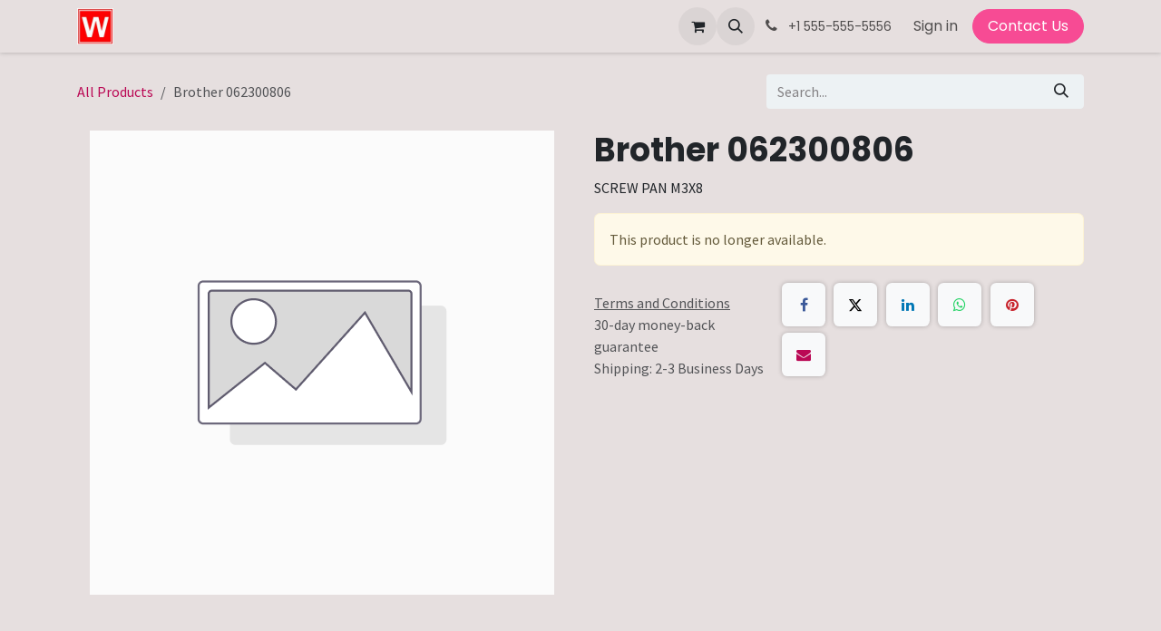

--- FILE ---
content_type: text/html; charset=utf-8
request_url: https://www.wongpowah.com/shop/062300806-brother-062300806-115929
body_size: 8067
content:

        

<!DOCTYPE html>
        
<html lang="en-US" data-website-id="1" data-main-object="product.template(115929,)" data-add2cart-redirect="1">
    <head>
        <meta charset="utf-8"/>
        <meta http-equiv="X-UA-Compatible" content="IE=edge"/>
        <meta name="viewport" content="width=device-width, initial-scale=1"/>
        <meta name="generator" content="Odoo"/>
        <meta name="description" content="SCREW PAN M3X8"/>
            
        <meta property="og:type" content="website"/>
        <meta property="og:title" content="Brother 062300806"/>
        <meta property="og:site_name" content="Wong Po Wah Sewing Machine Company Limited"/>
        <meta property="og:url" content="https://www.wongpowah.com/shop/062300806-brother-062300806-115929"/>
        <meta property="og:image" content="https://www.wongpowah.com/web/image/product.template/115929/image_1024?unique=c426733"/>
        <meta property="og:description" content="SCREW PAN M3X8"/>
            
        <meta name="twitter:card" content="summary_large_image"/>
        <meta name="twitter:title" content="Brother 062300806"/>
        <meta name="twitter:image" content="https://www.wongpowah.com/web/image/product.template/115929/image_1024?unique=c426733"/>
        <meta name="twitter:description" content="SCREW PAN M3X8"/>
        
        <link rel="canonical" href="https://www.wongpowah.com/shop/062300806-brother-062300806-115929"/>
        
        <link rel="preconnect" href="https://fonts.gstatic.com/" crossorigin=""/>
        <title>Brother 062300806 | Wong Po Wah Sewing Machine Company Limited</title>
        <link type="image/x-icon" rel="shortcut icon" href="/web/image/website/1/favicon?unique=d389869"/>
        <link rel="preload" href="/web/static/src/libs/fontawesome/fonts/fontawesome-webfont.woff2?v=4.7.0" as="font" crossorigin=""/>
        <link type="text/css" rel="stylesheet" href="/web/assets/1/3592c64/web.assets_frontend.min.css"/>
        <script id="web.layout.odooscript" type="text/javascript">
            var odoo = {
                csrf_token: "457553f7c90d827680d0b32bfcb6ae5287b277e3o1800768875",
                debug: "",
            };
        </script>
        <script type="text/javascript">
            odoo.__session_info__ = {"is_admin": false, "is_system": false, "is_public": true, "is_internal_user": false, "is_website_user": true, "uid": null, "is_frontend": true, "profile_session": null, "profile_collectors": null, "profile_params": null, "show_effect": true, "currencies": {"1": {"symbol": "\u20ac", "position": "after", "digits": [69, 2]}, "24": {"symbol": "HKD$", "position": "before", "digits": [69, 2]}, "2": {"symbol": "USD$", "position": "before", "digits": [69, 3]}, "23": {"symbol": "\u20ab", "position": "after", "digits": [69, 0]}}, "quick_login": true, "bundle_params": {"lang": "en_US", "website_id": 1}, "test_mode": false, "websocket_worker_version": "18.0-7", "translationURL": "/website/translations", "cache_hashes": {"translations": "473d3b0d91c700e6c6ad93616415d6a9574ffac8"}, "geoip_country_code": "US", "geoip_phone_code": 1, "lang_url_code": "en"};
            if (!/(^|;\s)tz=/.test(document.cookie)) {
                const userTZ = Intl.DateTimeFormat().resolvedOptions().timeZone;
                document.cookie = `tz=${userTZ}; path=/`;
            }
        </script>
        <script type="text/javascript" defer="defer" src="/web/assets/1/5aaaa1f/web.assets_frontend_minimal.min.js" onerror="__odooAssetError=1"></script>
        <script type="text/javascript" defer="defer" data-src="/web/assets/1/61ae97b/web.assets_frontend_lazy.min.js" onerror="__odooAssetError=1"></script>
        
        <!-- Google tag (gtag.js) -->
<script async src="https://www.googletagmanager.com/gtag/js?id=AW-11121573945"></script>
<script>
  window.dataLayer = window.dataLayer || [];
  function gtag(){dataLayer.push(arguments);}
  gtag('js', new Date());

  gtag('config', 'AW-11121573945');
</script>
    </head>
    <body>



        <div id="wrapwrap" class="   ">
            <a class="o_skip_to_content btn btn-primary rounded-0 visually-hidden-focusable position-absolute start-0" href="#wrap">Skip to Content</a>
                <header id="top" data-anchor="true" data-name="Header" data-extra-items-toggle-aria-label="Extra items button" class="   o_header_standard" style=" ">
                    
    <nav data-name="Navbar" aria-label="Main" class="navbar navbar-expand-lg navbar-light o_colored_level o_cc d-none d-lg-block shadow-sm ">
        

            <div id="o_main_nav" class="o_main_nav container">
                
    <a data-name="Navbar Logo" href="/" class="navbar-brand logo me-4">
            
            <span role="img" aria-label="Logo of Wong Po Wah Sewing Machine Company Limited" title="Wong Po Wah Sewing Machine Company Limited"><img src="/web/image/website/1/logo/Wong%20Po%20Wah%20Sewing%20Machine%20Company%20Limited?unique=d389869" class="img img-fluid" width="95" height="40" alt="Wong Po Wah Sewing Machine Company Limited" loading="lazy"/></span>
        </a>
    
                
    <ul role="menu" id="top_menu" class="nav navbar-nav top_menu o_menu_loading me-auto">
        

                    
    <li role="presentation" class="nav-item">
        <a role="menuitem" href="/" class="nav-link ">
            <span>Home</span>
        </a>
    </li>
    <li role="presentation" class="nav-item">
        <a role="menuitem" href="/shop" class="nav-link ">
            <span>Shop</span>
        </a>
    </li>
    <li role="presentation" class="nav-item">
        <a role="menuitem" href="/helpdesk/" class="nav-link ">
            <span>Technical Service</span>
        </a>
    </li>
    <li role="presentation" class="nav-item">
        <a role="menuitem" href="/user-instructions-1" class="nav-link ">
            <span>Other Services</span>
        </a>
    </li>
    <li role="presentation" class="nav-item">
        <a role="menuitem" href="/helpdesk/2" class="nav-link ">
            <span>Technical Service</span>
        </a>
    </li>
                
    </ul>
                
                <ul class="navbar-nav align-items-center gap-2 flex-shrink-0 justify-content-end ps-3">
                    
        
            <li class=" divider d-none"></li> 
            <li class="o_wsale_my_cart  ">
                <a href="/shop/cart" aria-label="eCommerce cart" class="o_navlink_background btn position-relative rounded-circle p-1 text-center text-reset">
                    <div class="">
                        <i class="fa fa-shopping-cart fa-stack"></i>
                        <sup class="my_cart_quantity badge bg-primary position-absolute top-0 end-0 mt-n1 me-n1 rounded-pill d-none" data-order-id="">0</sup>
                    </div>
                </a>
            </li>
        
                    
        <li class="">
                <div class="modal fade css_editable_mode_hidden" id="o_search_modal" aria-hidden="true" tabindex="-1">
                    <div class="modal-dialog modal-lg pt-5">
                        <div class="modal-content mt-5">
    <form method="get" class="o_searchbar_form s_searchbar_input " action="/website/search" data-snippet="s_searchbar_input">
            <div role="search" class="input-group input-group-lg">
        <input type="search" name="search" class="search-query form-control oe_search_box border border-end-0 p-3 border-0 bg-light" placeholder="Search..." value="" data-search-type="all" data-limit="5" data-display-image="true" data-display-description="true" data-display-extra-link="true" data-display-detail="true" data-order-by="name asc"/>
        <button type="submit" aria-label="Search" title="Search" class="btn oe_search_button border border-start-0 px-4 bg-o-color-4">
            <i class="oi oi-search"></i>
        </button>
    </div>

            <input name="order" type="hidden" class="o_search_order_by oe_unremovable" value="name asc"/>
            
    
        </form>
                        </div>
                    </div>
                </div>
                <a data-bs-target="#o_search_modal" data-bs-toggle="modal" role="button" title="Search" href="#" class="btn rounded-circle p-1 lh-1 o_navlink_background text-reset o_not_editable">
                    <i class="oi oi-search fa-stack lh-lg"></i>
                </a>
        </li>
                    
        <li class="">
                <div data-name="Text" class="s_text_block ">
                    <a href="tel:+85223916768" class="nav-link o_nav-link_secondary p-2">
                        <i class="fa fa-1x fa-fw fa-phone me-1"></i>
                        <span class="o_force_ltr"><small>+1 555-555-5556</small></span>
                    </a>
                </div>
        </li>
                    
                    
                    
            <li class=" o_no_autohide_item">
                <a href="/web/login" class="o_nav_link_btn nav-link border px-3">Sign in</a>
            </li>
                    
        
        
                    
        <li class="">
            <div class="oe_structure oe_structure_solo ">
                <section class="oe_unremovable oe_unmovable s_text_block" data-snippet="s_text_block" data-name="Text">
                    <div class="container">
                        <a href="/contactus" class="oe_unremovable btn btn-primary btn_cta">Contact Us</a>
                    </div>
                </section>
            </div>
        </li>
                </ul>
            </div>
        
    </nav>
    <nav data-name="Navbar" aria-label="Mobile" class="navbar  navbar-light o_colored_level o_cc o_header_mobile d-block d-lg-none shadow-sm ">
        

        <div class="o_main_nav container flex-wrap justify-content-between">
            
    <a data-name="Navbar Logo" href="/" class="navbar-brand logo ">
            
            <span role="img" aria-label="Logo of Wong Po Wah Sewing Machine Company Limited" title="Wong Po Wah Sewing Machine Company Limited"><img src="/web/image/website/1/logo/Wong%20Po%20Wah%20Sewing%20Machine%20Company%20Limited?unique=d389869" class="img img-fluid" width="95" height="40" alt="Wong Po Wah Sewing Machine Company Limited" loading="lazy"/></span>
        </a>
    
            <ul class="o_header_mobile_buttons_wrap navbar-nav flex-row align-items-center gap-2 mb-0">
        
            <li class=" divider d-none"></li> 
            <li class="o_wsale_my_cart  ">
                <a href="/shop/cart" aria-label="eCommerce cart" class="o_navlink_background_hover btn position-relative rounded-circle border-0 p-1 text-reset">
                    <div class="">
                        <i class="fa fa-shopping-cart fa-stack"></i>
                        <sup class="my_cart_quantity badge bg-primary position-absolute top-0 end-0 mt-n1 me-n1 rounded-pill d-none" data-order-id="">0</sup>
                    </div>
                </a>
            </li>
        
                <li class="o_not_editable">
                    <button class="nav-link btn me-auto p-2" type="button" data-bs-toggle="offcanvas" data-bs-target="#top_menu_collapse_mobile" aria-controls="top_menu_collapse_mobile" aria-expanded="false" aria-label="Toggle navigation">
                        <span class="navbar-toggler-icon"></span>
                    </button>
                </li>
            </ul>
            <div id="top_menu_collapse_mobile" class="offcanvas offcanvas-end o_navbar_mobile">
                <div class="offcanvas-header justify-content-end o_not_editable">
                    <button type="button" class="nav-link btn-close" data-bs-dismiss="offcanvas" aria-label="Close"></button>
                </div>
                <div class="offcanvas-body d-flex flex-column justify-content-between h-100 w-100">
                    <ul class="navbar-nav">
                        
                        
        <li class="">
    <form method="get" class="o_searchbar_form s_searchbar_input " action="/website/search" data-snippet="s_searchbar_input">
            <div role="search" class="input-group mb-3">
        <input type="search" name="search" class="search-query form-control oe_search_box rounded-start-pill text-bg-light ps-3 border-0 bg-light" placeholder="Search..." value="" data-search-type="all" data-limit="0" data-display-image="true" data-display-description="true" data-display-extra-link="true" data-display-detail="true" data-order-by="name asc"/>
        <button type="submit" aria-label="Search" title="Search" class="btn oe_search_button rounded-end-pill bg-o-color-3 pe-3">
            <i class="oi oi-search"></i>
        </button>
    </div>

            <input name="order" type="hidden" class="o_search_order_by oe_unremovable" value="name asc"/>
            
    
        </form>
        </li>
                        
    <ul role="menu" class="nav navbar-nav top_menu  ">
        

                            
    <li role="presentation" class="nav-item">
        <a role="menuitem" href="/" class="nav-link ">
            <span>Home</span>
        </a>
    </li>
    <li role="presentation" class="nav-item">
        <a role="menuitem" href="/shop" class="nav-link ">
            <span>Shop</span>
        </a>
    </li>
    <li role="presentation" class="nav-item">
        <a role="menuitem" href="/helpdesk/" class="nav-link ">
            <span>Technical Service</span>
        </a>
    </li>
    <li role="presentation" class="nav-item">
        <a role="menuitem" href="/user-instructions-1" class="nav-link ">
            <span>Other Services</span>
        </a>
    </li>
    <li role="presentation" class="nav-item">
        <a role="menuitem" href="/helpdesk/2" class="nav-link ">
            <span>Technical Service</span>
        </a>
    </li>
                        
    </ul>
                        
        <li class="">
                <div data-name="Text" class="s_text_block mt-2 border-top pt-2 o_border_contrast">
                    <a href="tel:+85223916768" class="nav-link o_nav-link_secondary p-2">
                        <i class="fa fa-1x fa-fw fa-phone me-1"></i>
                        <span class="o_force_ltr"><small>+1 555-555-5556</small></span>
                    </a>
                </div>
        </li>
                        
                    </ul>
                    <ul class="navbar-nav gap-2 mt-3 w-100">
                        
                        
            <li class=" o_no_autohide_item">
                <a href="/web/login" class="nav-link o_nav_link_btn w-100 border text-center">Sign in</a>
            </li>
                        
        
        
                        
        <li class="">
            <div class="oe_structure oe_structure_solo ">
                <section class="oe_unremovable oe_unmovable s_text_block" data-snippet="s_text_block" data-name="Text">
                    <div class="container">
                        <a href="/contactus" class="oe_unremovable btn btn-primary btn_cta w-100">Contact Us</a>
                    </div>
                </section>
            </div>
        </li>
                    </ul>
                </div>
            </div>
        </div>
    
    </nav>
    
        </header>
                <main>
                    
            <div itemscope="itemscope" itemtype="http://schema.org/Product" id="wrap" class="js_sale o_wsale_product_page ecom-zoomable zoomodoo-next" data-ecom-zoom-click="1">
                <div class="oe_structure oe_empty oe_structure_not_nearest" id="oe_structure_website_sale_product_1" data-editor-message="DROP BUILDING BLOCKS HERE TO MAKE THEM AVAILABLE ACROSS ALL PRODUCTS"></div>
                <section id="product_detail" class="oe_website_sale container my-3 my-lg-4 " data-view-track="1">
                    <div class="row align-items-center">
                        <div class="col d-flex align-items-center order-1 order-lg-0">
                            <ol class="o_wsale_breadcrumb breadcrumb p-0 mb-4 m-lg-0">
                                <li class="o_not_editable breadcrumb-item d-none d-lg-inline-block">
                                    <a href="/shop">
                                        <i class="oi oi-chevron-left d-lg-none me-1" role="presentation"></i>All Products
                                    </a>
                                </li>
                                <li class="o_not_editable breadcrumb-item d-lg-none">
                                    <a class="py-2 py-lg-0" href="/shop">
                                        <i class="oi oi-chevron-left me-1" role="presentation"></i>All Products
                                    </a>
                                </li>
                                <li class="breadcrumb-item d-none d-lg-inline-block active">
                                    <span>Brother 062300806</span>
                                </li>
                            </ol>
                        </div>
                        <div class="col-lg-4 d-flex align-items-center">
                            <div class="d-flex justify-content-between w-100">
    <form method="get" class="o_searchbar_form s_searchbar_input o_wsale_products_searchbar_form me-auto flex-grow-1 mb-4 mb-lg-0" action="/shop" data-snippet="s_searchbar_input">
            <div role="search" class="input-group me-sm-2">
        <input type="search" name="search" class="search-query form-control oe_search_box border-0 text-bg-light border-0 bg-light" placeholder="Search..." data-search-type="products" data-limit="5" data-display-image="true" data-display-description="true" data-display-extra-link="true" data-display-detail="true" data-order-by="name asc"/>
        <button type="submit" aria-label="Search" title="Search" class="btn oe_search_button btn btn-light">
            <i class="oi oi-search"></i>
        </button>
    </div>

            <input name="order" type="hidden" class="o_search_order_by oe_unremovable" value="name asc"/>
            
        
        </form>
        <div class="o_pricelist_dropdown dropdown d-none">
            
                <a role="button" href="#" data-bs-toggle="dropdown" class="dropdown-toggle btn btn-light">
                    Public Pricelist (special discount)
                </a>
                <div class="dropdown-menu" role="menu">
                        <a role="menuitem" class="dropdown-item" href="/shop/change_pricelist/1">
                            <span class="switcher_pricelist small" data-pl_id="1">Public Pricelist (special discount)</span>
                        </a>
                </div>
            
        </div>
                            </div>
                        </div>
                    </div>
                    <div class="row" id="product_detail_main" data-name="Product Page" data-image_width="50_pc" data-image_layout="carousel">
                        <div class="col-lg-6 mt-lg-4 o_wsale_product_images position-relative" data-image-amount="1">
        <div id="o-carousel-product" data-bs-ride="true" class=" carousel slide position-sticky mb-3 overflow-hidden" data-name="Product Carousel">
            <div class="o_carousel_product_outer carousel-outer position-relative d-flex align-items-center w-100 overflow-hidden">
                <div class="carousel-inner h-100">
                        <div class="carousel-item h-100 text-center active">
        <div class="position-relative d-inline-flex overflow-hidden m-auto h-100">
            <span class="o_ribbon d-none z-1" style=""></span>
            <div name="o_img_with_max_suggested_width" class="d-flex align-items-start justify-content-center h-100 oe_unmovable"><img src="/web/image/product.product/112430/image_1024/%5B062300806%5D%20Brother%20062300806?unique=c426733" class="img img-fluid oe_unmovable product_detail_img mh-100" alt="Brother 062300806" loading="lazy"/></div>
        </div>
                        </div>
                </div>
            </div>
        </div>
                        </div>
                        <div id="product_details" class="col-lg-6 mt-md-4">
                            <h1 itemprop="name">Brother 062300806</h1>
                            <span itemprop="url" style="display:none;">https://www.wongpowah.com/shop/062300806-brother-062300806-115929</span>
                            <span itemprop="image" style="display:none;">https://www.wongpowah.com/web/image/product.template/115929/image_1920?unique=c426733</span>
                            <div class="oe_structure" placeholder="A detailed, formatted description to promote your product on this page. Use &#39;/&#39; to discover more features."><p>SCREW PAN M3X8</p></div>
                            <p class="alert alert-warning">
                                This product is no longer available.
                            </p>
                            <div id="contact_us_wrapper" class="d-none oe_structure oe_structure_solo ">
                                <section class="s_text_block" data-snippet="s_text_block" data-name="Text">
                                    <div class="container">
                                        <a class="btn btn-primary btn_cta" href="/contactus">
                                            Contact Us
                                        </a>
                                    </div>
                                </section>
                            </div>
                            <div id="product_attributes_simple">
                                <table class="table table-sm text-muted d-none">
                                </table>
                            </div>
                            <div id="o_product_terms_and_share" class="d-flex justify-content-between flex-column flex-md-row align-items-md-end gap-3 mb-3">
            <p class="text-muted mb-0">
                <a href="/terms" class="text-muted"><u>Terms and Conditions</u></a><br/>
                30-day money-back guarantee<br/>
                Shipping: 2-3 Business Days
            </p>
            <div data-snippet="s_share" data-name="Share" class="s_share text-start o_no_link_popover">
                <h4 class="s_share_title d-none o_default_snippet_text">Share</h4>
                <a href="https://www.facebook.com/sharer/sharer.php?u={url}" target="_blank" aria-label="Facebook" class="s_share_facebook">
                    <i class="fa fa-facebook rounded shadow-sm"></i>
                </a>
                <a href="https://twitter.com/intent/tweet?text={title}&amp;url={url}" target="_blank" aria-label="X" class="s_share_twitter">
                    <i class="fa fa-twitter rounded shadow-sm"></i>
                </a>
                <a href="https://www.linkedin.com/sharing/share-offsite/?url={url}" target="_blank" aria-label="LinkedIn" class="s_share_linkedin">
                    <i class="fa fa-linkedin rounded shadow-sm"></i>
                </a>
                <a href="https://wa.me/?text={title}" target="_blank" aria-label="WhatsApp" class="s_share_whatsapp">
                    <i class="fa fa-whatsapp rounded shadow-sm"></i>
                </a>
                <a href="https://pinterest.com/pin/create/button/?url={url}&amp;media={media}&amp;description={title}" target="_blank" aria-label="Pinterest" class="s_share_pinterest">
                    <i class="fa fa-pinterest rounded shadow-sm"></i>
                </a>
                <a href="mailto:?body={url}&amp;subject={title}" aria-label="Email" class="s_share_email">
                    <i class="fa fa-envelope rounded shadow-sm"></i>
                </a>
            </div></div>
            <input id="wsale_user_email" type="hidden" value=""/>
                        </div>
                    </div>
                </section>
                
                <div class="oe_structure oe_empty oe_structure_not_nearest mt16" id="oe_structure_website_sale_product_2" data-editor-message="DROP BUILDING BLOCKS HERE TO MAKE THEM AVAILABLE ACROSS ALL PRODUCTS"></div>
            </div>
        
        <div id="o_shared_blocks" class="oe_unremovable"></div>
                </main>
                <footer id="bottom" data-anchor="true" data-name="Footer" class="o_footer o_colored_level o_cc ">
                    <div id="footer" class="oe_structure oe_structure_solo" style="">
      <section class="s_text_block" data-snippet="s_text_block" data-name="Text">
        <div class="s_allow_columns container">
          <section class="s_website_form pt16 pb16 o_colored_level" data-vcss="001" data-snippet="s_website_form" data-name="Form">
            <div class="container">
              <form action="/website/form/" method="post" enctype="multipart/form-data" class="o_mark_required" data-mark="*" data-success-mode="redirect" data-success-page="/contactus-thank-you" data-model_name="crm.lead">
                <div class="s_website_form_rows row s_col_no_bgcolor">
                  <div class="py-2 s_website_form_field col-12 s_website_form_required" data-type="char" data-name="Field">
                    <div class="row s_col_no_resize s_col_no_bgcolor">
                      <label class="col-form-label col-sm-auto s_website_form_label form-label" style="width: 200px" for="ooncm2ujnqrl">
                        <span class="s_website_form_label_content">Your Name</span>
                        <span class="s_website_form_mark"> *</span>
                      </label>
                      <div class="col-sm">
                        <input type="text" class="form-control s_website_form_input" name="contact_name" required="1" id="ooncm2ujnqrl"/>
                      </div>
                    </div>
                  </div>
                  <div class="py-2 s_website_form_field col-12" data-type="tel" data-name="Field">
                    <div class="row s_col_no_resize s_col_no_bgcolor">
                      <label class="col-form-label col-sm-auto s_website_form_label form-label" style="width: 200px" for="odoilja4qxjm">
                        <span class="s_website_form_label_content">Phone Number</span>
                      </label>
                      <div class="col-sm">
                        <input type="tel" class="form-control s_website_form_input" name="phone" id="odoilja4qxjm"/>
                      </div>
                    </div>
                  </div>
                  <div class="py-2 s_website_form_field col-12 s_website_form_required" data-type="email" data-name="Field">
                    <div class="row s_col_no_resize s_col_no_bgcolor">
                      <label class="col-form-label col-sm-auto s_website_form_label form-label" style="width: 200px" for="ofxjzowlckog">
                        <span class="s_website_form_label_content">Your Email</span>
                        <span class="s_website_form_mark"> *</span>
                      </label>
                      <div class="col-sm">
                        <input type="email" class="form-control s_website_form_input" name="email_from" required="1" id="ofxjzowlckog"/>
                      </div>
                    </div>
                  </div>
                  <div class="py-2 s_website_form_field col-12 s_website_form_required" data-type="char" data-name="Field">
                    <div class="row s_col_no_resize s_col_no_bgcolor">
                      <label class="col-form-label col-sm-auto s_website_form_label form-label" style="width: 200px" for="ov7arx3hc7i">
                        <span class="s_website_form_label_content">Your Company</span>
                        <span class="s_website_form_mark"> *</span>
                      </label>
                      <div class="col-sm">
                        <input type="text" class="form-control s_website_form_input" name="partner_name" required="1" id="ov7arx3hc7i"/>
                      </div>
                    </div>
                  </div>
                  <div class="py-2 s_website_form_field col-12 s_website_form_model_required" data-type="char" data-name="Field">
                    <div class="row s_col_no_resize s_col_no_bgcolor">
                      <label class="col-form-label col-sm-auto s_website_form_label form-label" style="width: 200px" for="o4q72hokvdz">
                        <span class="s_website_form_label_content">Subject</span>
                        <span class="s_website_form_mark"> *</span>
                      </label>
                      <div class="col-sm">
                        <input type="text" class="form-control s_website_form_input" name="name" required="true" id="o4q72hokvdz"/>
                      </div>
                    </div>
                  </div>
                  <div class="py-2 s_website_form_field col-12 s_website_form_required" data-type="text" data-name="Field">
                    <div class="row s_col_no_resize s_col_no_bgcolor">
                      <label class="col-form-label col-sm-auto s_website_form_label form-label" style="width: 200px" for="ohzd5kpiqxbd">
                        <span class="s_website_form_label_content">Your Question</span>
                        <span class="s_website_form_mark"> *</span>
                      </label>
                      <div class="col-sm">
                        <textarea class="form-control s_website_form_input" name="description" required="1" id="ohzd5kpiqxbd" rows="3"></textarea>
                      </div>
                    </div>
                  </div>
                  <div class="py-2 s_website_form_field col-12 s_website_form_dnone" data-name="Field">
                    <div class="row s_col_no_resize s_col_no_bgcolor">
                      <label class="col-form-label col-sm-auto s_website_form_label form-label" style="width: 200px">
                        <span class="s_website_form_label_content"></span>
                      </label>
                      <div class="col-sm">
                        <input type="hidden" class="form-control s_website_form_input" name="team_id" value="2"/>
                      </div>
                    </div>
                  </div>
                  <div class="py-2 s_website_form_field col-12 s_website_form_dnone" data-name="Field">
                    <div class="row s_col_no_resize s_col_no_bgcolor">
                      <label class="col-form-label col-sm-auto s_website_form_label form-label" style="width: 200px">
                        <span class="s_website_form_label_content"></span>
                      </label>
                      <div class="col-sm">
                        <input type="hidden" class="form-control s_website_form_input" name="user_id" value="2"/>
                      </div>
                    </div>
                  </div>
                  <div class="py-2 col-12 s_website_form_submit" data-name="Submit Button">
                    <div style="width: 200px;" class="s_website_form_label"></div>
                    <a href="#" role="button" class="btn btn-primary btn-lg s_website_form_send o_default_snippet_text">Submit</a>
                    <span id="s_website_form_result"></span>
                  </div>
                </div>
              </form>
            </div>
          </section>
          <div class="o_facebook_page" data-snippet="s_facebook_page" data-name="Facebook" data-href="https://www.facebook.com/Wong-Po-Wah-Sewing-Machine-Company-Limited-101567548178103" data-height="70" data-width="350" data-tabs="" data-small_header="true" data-hide_cover="false" data-show_facepile="false"></div>
          <div class="s_hr pt16 pb16" data-name="Separator">
            <hr class="w-100 mx-auto" style="border-top-width: 1px; border-top-style: solid; border-color: var(--600);"/>
          </div>
        </div>
      </section>
      <section class="s_text_block" data-snippet="s_text_block" data-name="Text">
        <div class="container">
          <div class="row">
            <div class="col-lg-9 o_colored_level pt4">
              <p> Ground Floor, 78-80 Lai Chi Kok Road, Kowloon, Hong Kong<br/></p>
            </div>
            <div class="col-lg-3 o_colored_level">
              <p>
                <i class="fa fa-1x fa-fw fa-envelope me-2"></i>
                <a href="mailto:info@yourcompany.example.com" data-bs-original-title="" title="" aria-describedby="tooltip258440">info.wongpowah@gmail.com</a>
              </p>
            </div>
          </div>
        </div>
      </section>
    </div>
  <div class="o_footer_copyright o_colored_level o_cc" data-name="Copyright">
                        <div class="container py-3">
                            <div class="row">
                                <div class="col-sm text-center text-sm-start text-muted">
                                    <span class="o_footer_copyright_name me-2">Copyright &copy; Company name</span>
        
        
                                </div>
                                <div class="col-sm text-center text-sm-end o_not_editable">
        <div class="o_brand_promotion">
        Powered by 
            <a target="_blank" class="badge text-bg-light" href="http://www.odoo.com?utm_source=db&amp;utm_medium=website">
                <img alt="Odoo" src="/web/static/img/odoo_logo_tiny.png" width="62" height="20" style="width: auto; height: 1em; vertical-align: baseline;" loading="lazy"/>
            </a>
        - 
                    The #1 <a target="_blank" href="http://www.odoo.com/app/ecommerce?utm_source=db&amp;utm_medium=website">Open Source eCommerce</a>
                
        </div>
                                </div>
                            </div>
                        </div>
                    </div>
                </footer>
            </div>
        
        </body>
</html>